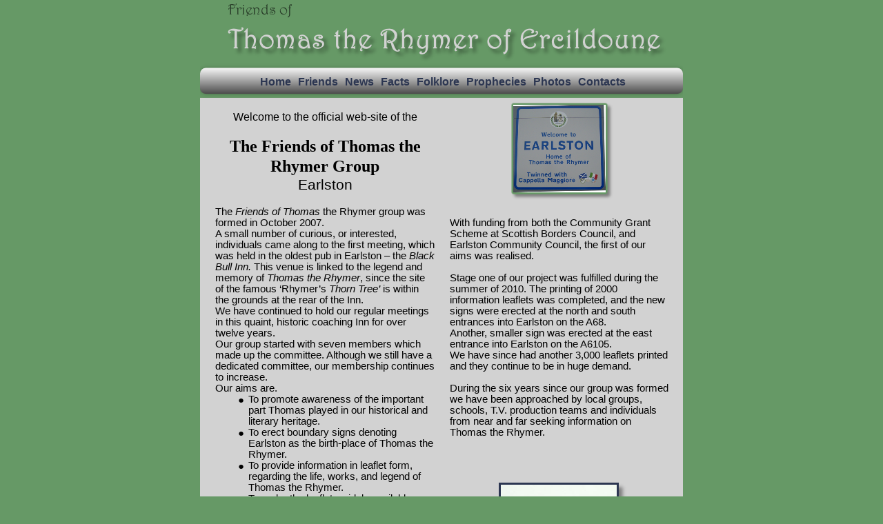

--- FILE ---
content_type: text/html
request_url: http://thomastherhymer.co.uk/friends.html
body_size: 11987
content:
<!DOCTYPE HTML PUBLIC "-//W3C//DTD HTML 4.01 Transitional//EN" "http://www.w3.org/TR/html4/loose.dtd">
<html lang="en">
<head>
<meta http-equiv="Content-Type" content="text/html; charset=UTF-8">
<title>Friends</title>
<meta name="Generator" content="Serif WebPlus X6">
<meta name="viewport" content="width=700">
<link rel="stylesheet" href="wpscripts/nav_214style.css" type="text/css">
<script type="text/javascript" src="wpscripts/jsNavBarFuncs.js"></script>
<script type="text/javascript" src="wpscripts/global_navtree.js"></script>
<script type="text/javascript" src="wpscripts/wp_navbar_menub.js"></script>
<style type="text/css">
body{margin:0;padding:0;}
*{filter:inherit;}
.Normal-P
{
    margin:0.0px 0.0px 0.0px 0.0px; text-align:center; font-weight:400;
}
.Normal-P-P0
{
    margin:0.0px 0.0px 0.0px 0.0px; text-align:left; font-weight:400; text-indent:33.0px;
}
.Body-P
{
    margin:0.0px 0.0px 12.0px 0.0px; text-align:center; font-weight:400;
}
.Artistic-Body-C
{
    font-family:"Verdana", sans-serif; font-size:11.0px; line-height:1.18em;
}
.Normal-C
{
    font-family:"Arial", sans-serif; font-size:15.0px; line-height:1.13em;
}
.Body-C
{
    font-family:"Verdana", sans-serif; font-size:15.0px; line-height:1.20em;
}
.Normal-C-C0
{
    font-family:"Arial", sans-serif; font-size:16.0px; line-height:1.19em;
}
.Normal-C-C1
{
    font-family:"Calibri", sans-serif; font-size:16.0px; line-height:1.19em;
}
.Normal-C-C2
{
    font-family:"Harrington", serif; font-weight:700; font-size:24.0px; line-height:1.21em;
}
.Normal-C-C3
{
    font-family:"Arial", sans-serif; font-weight:700; font-size:21.0px; line-height:1.19em;
}
.Normal-C-C4
{
    font-family:"Arial", sans-serif; font-size:21.0px; line-height:1.19em;
}
.Normal-C-C5
{
    font-family:"Arial", sans-serif; font-style:italic; font-size:15.0px; line-height:1.13em;
}
.Normal-C-C6
{
    font-family:"Times New Roman", serif; font-size:15.0px; line-height:1.20em;
}
.Body-C-C0
{
    font-family:"Verdana", sans-serif; color:#557f55; font-size:16.0px; line-height:1.13em;
}
</style>
<script type="text/javascript" src="wpscripts/jspngfix.js"></script>
<link rel="stylesheet" href="wpscripts/wpstyles.css" type="text/css"><script type="text/javascript">
var blankSrc = "wpscripts/blank.gif";
</script>
</head>

<body text="#000000" style="background:#669966; height:1000px;">
<div style="background-color:#d2d2d2;margin-left:auto;margin-right:auto;position:relative;width:700px;height:1000px;">
<img src="wpimages/wp22174df4_06.png" border="0" width="700" height="146" id="qs_2" alt="" onload="OnLoadPngFix()" style="position:absolute;left:0px;top:0px;">
<img src="wpimages/wpc28024ce_06.png" border="0" width="700" height="44" id="qs_3" alt="" onload="OnLoadPngFix()" style="position:absolute;left:0px;top:940px;">
<div id="art_3" style="position:absolute;left:131px;top:961px;width:482px;height:13px;white-space:nowrap;">
    <div class="Wp-Artistic-Body-P">
        <span class="Artistic-Body-C">Dowles-<wbr>Howden Limited &nbsp;&nbsp;©2011 -<wbr> 2019 The Friends of Thomas The Rhymer Society</span></div>
</div>
<script type="text/javascript" id="nav_214_script">
try {
    var navtree_nav_214 = WpNavBar.getNavTreeTopLevel( global_navtree, {'m_sThisPageUrl':'friends.html',
    'm_sNavBarTarget':'_self',
    'm_bIncludeHome':false,
    'm_bIncludeAnchors':false,
    'm_bFlash':false,
    'm_bIncludeChildren':true,
    'm_bHideCurrent':false} );
    if( !navtree_nav_214 ) throw WpNavBar.getErrorObj( 'Link tree could not be read' );
    var nav_214 = new wp_navbar_menub("nav_214", navtree_nav_214, {'m_bVertical':false,'m_bPopupBelow':1,'m_bPopupRight':1,'m_iTimeOut':500,'m_iPopupAlignmentH':0,'m_sId':'nav_214',
    'm_sScriptId':'nav_214_script',
    'm_iLeft':12,
    'm_iTop':110,
    'm_sCssClass':'nav_214style',
    'm_iWidth':680,
    'm_iHeight':91}, {'m_iMaxCssLevel':1,
    top:{'m_iHorizontalPadding':0,'m_iVerticalPadding':0,'m_iHorizontalPosition':1,'m_iVerticalPosition':0,'m_bWrap':true,'m_iHorizontalButtonSeparation':2,'m_iVerticalButtonSeparation':2,'m_bButtonsSameSize':false,'m_bStretchToWidth':false},
    level1:{'m_bFirstPopupSameSize':true,'m_iMinWidth':100,'m_iFirstPopupOffset':1,'m_iInterPopupOffset':1,'m_iOpacity':80,'m_bFade':false,'m_iFadeSpeed':5,
    separator:{'m_bAllowSeparators':true}}});
} catch(e){
document.write( '<div style="position:absolute;left:12;top:110;width:680;height:91">There was an error generating the navbar:<br>' + e.message + '</div>' );
}
</script>
<noscript>
<div class="nav_214style" id="nav_214" style="left: 12px; top: 110px; width: 680px; height: 91px; position: absolute;"><a id="nav_214_I0" style="left: 73px; top: 0px; height: 18px; visibility: visible; position: absolute;" href="index.html" target="_self">Home</a><a class=" currentpage" id="nav_214_I1" style="left: 127px; top: 0px; height: 18px; visibility: visible; position: absolute;" href="friends.html" target="_self">Friends</a><br><a class=" hassubmenu" id="nav_214_I2" style="left: 195px; top: 0px; height: 18px; visibility: visible; position: absolute;" href="news.html" target="_self">News</a><a class=" hassubmenu" id="nav_214_I3" style="left: 247px; top: 0px; height: 18px; visibility: visible; position: absolute;" href="facts.html" target="_self">Facts</a><br><a class=" hassubmenu" id="nav_214_I4" style="left: 299px; top: 0px; height: 18px; visibility: visible; position: absolute;" href="folklore.html" target="_self">Folklore</a><a class=" hassubmenu" id="nav_214_I5" style="left: 371px; top: 0px; height: 18px; visibility: visible; position: absolute;" href="prophecies.html" target="_self">Prophecies</a><br><a id="nav_214_I6" style="left: 467px; top: 0px; height: 18px; visibility: visible; position: absolute;" href="photos.html" target="_self">Photos</a><a id="nav_214_I7" style="left: 531px; top: 0px; height: 18px; visibility: visible; position: absolute;" href="contacts.html" target="_self">Contacts</a></div>
</noscript>
<div style="position:absolute;left:362px;top:299px;width:318px;height:399px;">
    <div class="Wp-Normal-P">
        <span class="Normal-C"><br></span>
        <span class="Normal-C">With funding from both the Community Grant Scheme at Scottish Borders Council, and Earlston Community Council, the first of our aims was realised. <br></span>
        <span class="Normal-C"><br></span>
        <span class="Normal-C">Stage one of our project was fulfilled during the summer of 2010. The printing of 2000 information leaflets was completed, and the new signs were erected at the north and south entrances into Earlston on the A68.<br></span>
        <span class="Normal-C">Another, smaller sign was erected at the east entrance into Earlston on the A6105. <br></span>
        <span class="Normal-C">We have since had another 3,000 leaflets printed and they continue to be in huge demand.<br></span>
        <span class="Normal-C"><br></span>
        <span class="Normal-C">During the six years since our group was formed we have been approached by local groups, schools, T.V. production teams and individuals from near and far seeking information on Thomas the Rhymer. <br></span></div>
    <div class="Wp-Body-P">
        <span class="Body-C"></span></div>
</div>
<img src="wpimages/wp1939916f_06.png" border="0" width="188" height="186" id="pic_5" alt="" onload="OnLoadPngFix()" style="position:absolute;left:431px;top:698px;">
<div style="position:absolute;left:22px;top:160px;width:318px;height:780px;">
    <div class="Normal-P">
        <span class="Normal-C-C0">Welcome to the official web-<wbr>site of the<br></span>
        <span class="Normal-C-C1"><br></span>
        <span class="Normal-C-C2">The Friends of Thomas the Rhymer Group<br></span>
        <span class="Normal-C-C3"> </span><span class="Normal-C-C4">Earlston<br></span></div>
    <div class="Wp-Normal-P">
        <span class="Normal-C-C1"><br></span>
        <span class="Normal-C">The </span><span class="Normal-C-C5">Friends of Thomas</span><span class="Normal-C"> the Rhymer group was formed in October 2007. <br></span>
        <span class="Normal-C">A small number of curious, or interested, individuals came along to the first meeting, which was held in the oldest pub in Earlston – the </span><span class="Normal-C-C5">Black Bull Inn.</span><span class="Normal-C"> This venue is linked to the legend and memory of </span><span class="Normal-C-C5">Thomas the Rhymer</span><span class="Normal-C">, since the site of the famous ‘Rhymer’s</span><span class="Normal-C-C5"> Thorn Tree’</span><span class="Normal-C"> is within the grounds at the rear of the Inn.<br></span>
        <span class="Normal-C">We have continued to hold our regular meetings in this quaint, historic coaching Inn for over twelve years.<br></span>
        <span class="Normal-C">Our group started with seven members which made up the committee. Although we still have a dedicated committee, our membership continues to increase.<br></span>
        <span class="Normal-C">Our aims are. <br></span></div>
    <table width="318px" border="0" cellpadding="0" cellspacing="0">
    <tr><td width="48px" valign="top" align="left">
        <div class="Normal-P-P0">
            <span class="Normal-C-C6">●<br></span></div>
    </td><td width="270px" valign="top" align="left">
        <div class="Wp-Normal-P">
            <span class="Normal-C">To promote awareness of the important part Thomas played in our historical and literary heritage.<br></span></div>
    </td></tr>
    </table>
    <table width="318px" border="0" cellpadding="0" cellspacing="0">
    <tr><td width="48px" valign="top" align="left">
        <div class="Normal-P-P0">
            <span class="Normal-C-C6">●<br></span></div>
    </td><td width="270px" valign="top" align="left">
        <div class="Wp-Normal-P">
            <span class="Normal-C">To erect boundary signs denoting Earlston as the birth-<wbr>place of Thomas the Rhymer.<br></span></div>
    </td></tr>
    </table>
    <table width="318px" border="0" cellpadding="0" cellspacing="0">
    <tr><td width="48px" valign="top" align="left">
        <div class="Normal-P-P0">
            <span class="Normal-C-C6">●<br></span></div>
    </td><td width="270px" valign="top" align="left">
        <div class="Wp-Normal-P">
            <span class="Normal-C">To provide information in leaflet form, regarding the life, works, and legend of Thomas the Rhymer.<br></span></div>
    </td></tr>
    </table>
    <table width="318px" border="0" cellpadding="0" cellspacing="0">
    <tr><td width="48px" valign="top" align="left">
        <div class="Normal-P-P0">
            <span class="Normal-C-C6">●<br></span></div>
    </td><td width="270px" valign="top" align="left">
        <div class="Wp-Normal-P">
            <span class="Normal-C">To make the leaflets widely available through various outlets, such as; shops, Tourist Information Centres, exhibitions, libraries, and schools.<br></span></div>
    </td></tr>
    </table>
    <div class="Wp-Normal-P">
        <span class="Normal-C"><br></span>
        <span class="Normal-C"><br></span>
        <span class="Normal-C">Our group was constituted in June 2009.<br></span>
        <span class="Normal-C"><br></span>
        <span class="Normal-C">We now have a committee of nine members, and many more interested individuals who give their time, and support, to our cause. &nbsp;</span></div>
</div>
<div style="position:absolute;left:360px;top:881px;width:315px;height:39px;">
    <div class="Body-P">
        <span class="Body-C-C0">Our Scottish Borders your Heritage</span></div>
</div>
<img src="wpimages/wp6b790582_06.png" border="0" width="150" height="143" id="pic_12" alt="" onload="OnLoadPngFix()" style="position:absolute;left:449px;top:147px;">
</div>
</body>
</html>

--- FILE ---
content_type: text/css
request_url: http://thomastherhymer.co.uk/wpscripts/nav_214style.css
body_size: 3282
content:
div.nav_214style{background:transparent;overflow:visible;}
.nav_214style, .nav_214style a, .nav_214style span{box-sizing:border-box;-moz-box-sizing:border-box;-webkit-box-sizing:border-box;}
.nav_214style span, .nav_214style a, .nav_214style a:link, .nav_214style a:visited, .nav_214style a:hover, .nav_214style a:active{color:#2c3651;font-family:Arial,sans-serif;font-size:12pt;font-weight:bold;text-decoration:none;text-align:center;font-variant:normal;text-transform:none;font-style:normal;letter-spacing:normal;padding:0px 4px;}
.nav_214style span{cursor:default;}
.nav_214style a.open:link, .nav_214style a.open:visited, .nav_214style a.open:hover, .nav_214style a.open:active, .nav_214style span.open{padding:0px 4px;}
.nav_214style :focus{outline:none;}
.nav_214style span.open, .nav_214style a.open, .nav_214style a.open:link, .nav_214style a.open:visited, .nav_214style a.open:hover, .nav_214style a.open:active{color:#1f5b8b;}
table.nav_214style_level1{background:#ffffff;border:1px solid #1f5b8b;padding:4px 0px;border-collapse:separate;border-spacing:0;}
table.nav_214style_level1 :focus{outline:none;}
.nav_214style_level1 span, .nav_214style_level1 a, .nav_214style_level1 a:link, .nav_214style_level1 a:visited, .nav_214style_level1 a:hover, .nav_214style_level1 a:active{background:transparent;color:#2c3651;font-family:Tahoma,sans-serif;font-size:10pt;font-weight:normal;text-decoration:none;text-align:left;font-variant:normal;text-transform:none;font-style:normal;letter-spacing:normal;padding:3px;}
.nav_214style_level1 span.open, .nav_214style_level1 a.open:link, .nav_214style_level1 a.open:visited, .nav_214style_level1 a.open:hover, .nav_214style_level1 a.open:active{padding:3px;}
.nav_214style_level1 span{font-style:italic;cursor:default;}
.nav_214style_level1 a.currentpage, .nav_214style_level1 a.currentpage:link, .nav_214style_level1 a.currentpage:visited, .nav_214style_level1 a.currentpage:hover, .nav_214style_level1 a.currentpage:active{font-weight:bold;}
.nav_214style_level1 span.hassubmenu_left, .nav_214style_level1 a.hassubmenu_left, .nav_214style_level1 a.hassubmenu_left:link, .nav_214style_level1 a.hassubmenu_left:visited, .nav_214style_level1 a.hassubmenu_left:hover, .nav_214style_level1 a.hassubmenu_left:active{background-image:url('../wpimages/wpaafea753_06.gif');background-position:left center;background-attachment:scroll;background-repeat:no-repeat;}
.nav_214style_level1 span.hassubmenu_right, .nav_214style_level1 a.hassubmenu_right, .nav_214style_level1 a.hassubmenu_right:link, .nav_214style_level1 a.hassubmenu_right:visited, .nav_214style_level1 a.hassubmenu_right:hover, .nav_214style_level1 a.hassubmenu_right:active{background-image:url('../wpimages/wpecda667f_06.gif');background-position:right center;background-attachment:scroll;background-repeat:no-repeat;}
.nav_214style_level1 img{width:16px;}
.nav_214style_level1 span.open, .nav_214style_level1 a.open, .nav_214style_level1 a.open:link, .nav_214style_level1 a.open:visited, .nav_214style_level1 a.open:hover, .nav_214style_level1 a.open:active{background-color:transparent;color:#076b6b;}
.nav_214style_level1 hr{border:none 0;border-top:1px groove #076b6b;height:1px;width:50%;text-align:center;margin:1px auto 1px auto;}

--- FILE ---
content_type: application/javascript
request_url: http://thomastherhymer.co.uk/wpscripts/global_navtree.js
body_size: 1616
content:
var global_navtree = WpNavBar.readTree({
"childArray" : [
{   'sTitle':'Home',
    'bIsWebPath':true,
    'sUrl':'index.html'
},
{   'sTitle':'Friends',
    'bIsWebPath':true,
    'sUrl':'friends.html'
},
{   'sTitle':'News',
    'bIsWebPath':true,
    'sUrl':'news.html',"childArray" : [
    {   'sTitle':'News2',
        'bIsWebPath':true,
        'sUrl':'news2.html'
    },
    {   'sTitle':'Lermontov',
        'bIsWebPath':true,
        'sUrl':'lermontov.html',"childArray" : [
        {   'sTitle':'Lermontov2',
            'bIsWebPath':true,
            'sUrl':'learmontov2.html'
        }]
    }]
},
{   'sTitle':'Facts',
    'bIsWebPath':true,
    'sUrl':'facts.html',"childArray" : [
    {   'sTitle':'Facts 2',
        'bIsWebPath':true,
        'sUrl':'facts2.html'
    },
    {   'sTitle':'Facts 3',
        'bIsWebPath':true,
        'sUrl':'facts3.html'
    }]
},
{   'sTitle':'Folklore',
    'bIsWebPath':true,
    'sUrl':'folklore.html',"childArray" : [
    {   'sTitle':'Folklore 2',
        'bIsWebPath':true,
        'sUrl':'folklore2.html'
    }]
},
{   'sTitle':'Prophecies',
    'bIsWebPath':true,
    'sUrl':'prophecies.html',"childArray" : [
    {   'sTitle':'Prophecies 2',
        'bIsWebPath':true,
        'sUrl':'prophecies2.html'
    },
    {   'sTitle':'Prophecies 3',
        'bIsWebPath':true,
        'sUrl':'prophecies3.html'
    }]
},
{   'sTitle':'Photos',
    'bIsWebPath':true,
    'sUrl':'photos.html'
},
{   'sTitle':'Contacts',
    'bIsWebPath':true,
    'sUrl':'contacts.html'
}]
});